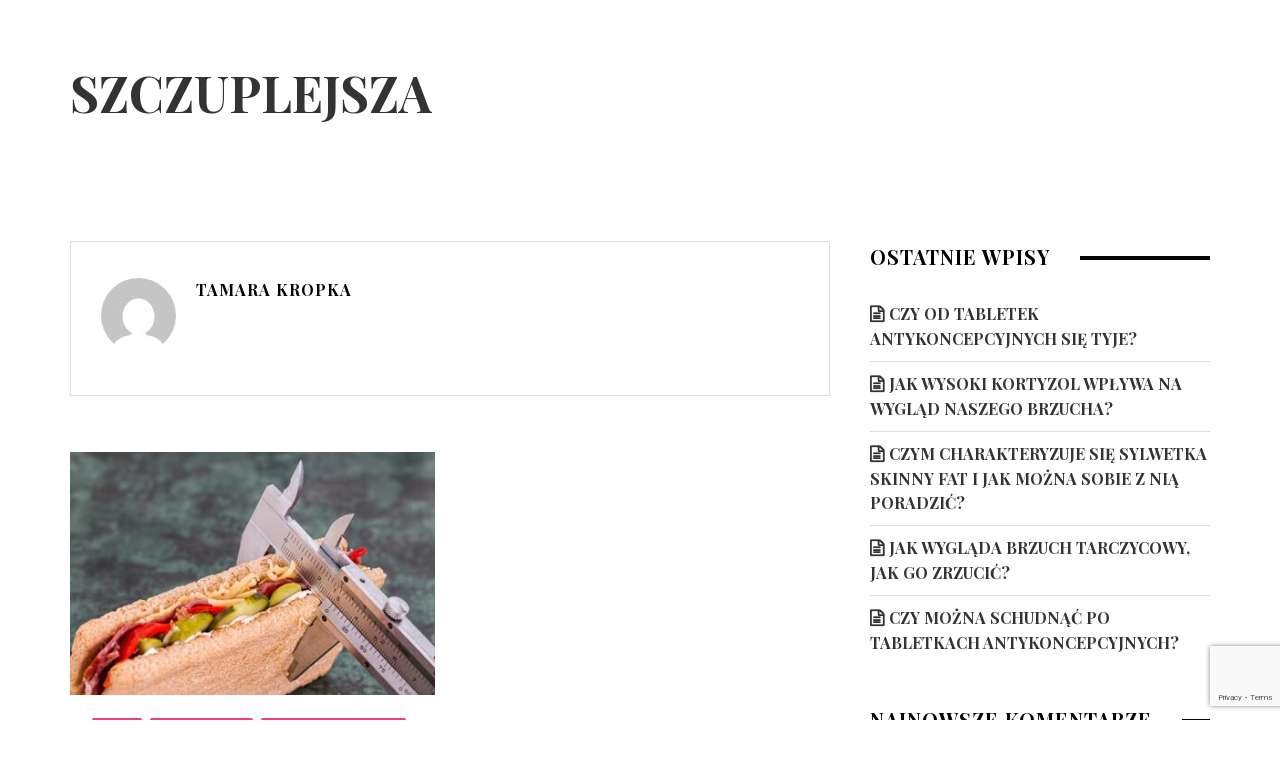

--- FILE ---
content_type: text/html; charset=utf-8
request_url: https://www.google.com/recaptcha/api2/anchor?ar=1&k=6Le6u2McAAAAAMirA-_hVvRYa6NwYzvTMIj7VFqf&co=aHR0cHM6Ly9zemN6dXBsZWpzemEucGw6NDQz&hl=en&v=PoyoqOPhxBO7pBk68S4YbpHZ&size=invisible&anchor-ms=20000&execute-ms=30000&cb=xq7yed3lu7go
body_size: 48744
content:
<!DOCTYPE HTML><html dir="ltr" lang="en"><head><meta http-equiv="Content-Type" content="text/html; charset=UTF-8">
<meta http-equiv="X-UA-Compatible" content="IE=edge">
<title>reCAPTCHA</title>
<style type="text/css">
/* cyrillic-ext */
@font-face {
  font-family: 'Roboto';
  font-style: normal;
  font-weight: 400;
  font-stretch: 100%;
  src: url(//fonts.gstatic.com/s/roboto/v48/KFO7CnqEu92Fr1ME7kSn66aGLdTylUAMa3GUBHMdazTgWw.woff2) format('woff2');
  unicode-range: U+0460-052F, U+1C80-1C8A, U+20B4, U+2DE0-2DFF, U+A640-A69F, U+FE2E-FE2F;
}
/* cyrillic */
@font-face {
  font-family: 'Roboto';
  font-style: normal;
  font-weight: 400;
  font-stretch: 100%;
  src: url(//fonts.gstatic.com/s/roboto/v48/KFO7CnqEu92Fr1ME7kSn66aGLdTylUAMa3iUBHMdazTgWw.woff2) format('woff2');
  unicode-range: U+0301, U+0400-045F, U+0490-0491, U+04B0-04B1, U+2116;
}
/* greek-ext */
@font-face {
  font-family: 'Roboto';
  font-style: normal;
  font-weight: 400;
  font-stretch: 100%;
  src: url(//fonts.gstatic.com/s/roboto/v48/KFO7CnqEu92Fr1ME7kSn66aGLdTylUAMa3CUBHMdazTgWw.woff2) format('woff2');
  unicode-range: U+1F00-1FFF;
}
/* greek */
@font-face {
  font-family: 'Roboto';
  font-style: normal;
  font-weight: 400;
  font-stretch: 100%;
  src: url(//fonts.gstatic.com/s/roboto/v48/KFO7CnqEu92Fr1ME7kSn66aGLdTylUAMa3-UBHMdazTgWw.woff2) format('woff2');
  unicode-range: U+0370-0377, U+037A-037F, U+0384-038A, U+038C, U+038E-03A1, U+03A3-03FF;
}
/* math */
@font-face {
  font-family: 'Roboto';
  font-style: normal;
  font-weight: 400;
  font-stretch: 100%;
  src: url(//fonts.gstatic.com/s/roboto/v48/KFO7CnqEu92Fr1ME7kSn66aGLdTylUAMawCUBHMdazTgWw.woff2) format('woff2');
  unicode-range: U+0302-0303, U+0305, U+0307-0308, U+0310, U+0312, U+0315, U+031A, U+0326-0327, U+032C, U+032F-0330, U+0332-0333, U+0338, U+033A, U+0346, U+034D, U+0391-03A1, U+03A3-03A9, U+03B1-03C9, U+03D1, U+03D5-03D6, U+03F0-03F1, U+03F4-03F5, U+2016-2017, U+2034-2038, U+203C, U+2040, U+2043, U+2047, U+2050, U+2057, U+205F, U+2070-2071, U+2074-208E, U+2090-209C, U+20D0-20DC, U+20E1, U+20E5-20EF, U+2100-2112, U+2114-2115, U+2117-2121, U+2123-214F, U+2190, U+2192, U+2194-21AE, U+21B0-21E5, U+21F1-21F2, U+21F4-2211, U+2213-2214, U+2216-22FF, U+2308-230B, U+2310, U+2319, U+231C-2321, U+2336-237A, U+237C, U+2395, U+239B-23B7, U+23D0, U+23DC-23E1, U+2474-2475, U+25AF, U+25B3, U+25B7, U+25BD, U+25C1, U+25CA, U+25CC, U+25FB, U+266D-266F, U+27C0-27FF, U+2900-2AFF, U+2B0E-2B11, U+2B30-2B4C, U+2BFE, U+3030, U+FF5B, U+FF5D, U+1D400-1D7FF, U+1EE00-1EEFF;
}
/* symbols */
@font-face {
  font-family: 'Roboto';
  font-style: normal;
  font-weight: 400;
  font-stretch: 100%;
  src: url(//fonts.gstatic.com/s/roboto/v48/KFO7CnqEu92Fr1ME7kSn66aGLdTylUAMaxKUBHMdazTgWw.woff2) format('woff2');
  unicode-range: U+0001-000C, U+000E-001F, U+007F-009F, U+20DD-20E0, U+20E2-20E4, U+2150-218F, U+2190, U+2192, U+2194-2199, U+21AF, U+21E6-21F0, U+21F3, U+2218-2219, U+2299, U+22C4-22C6, U+2300-243F, U+2440-244A, U+2460-24FF, U+25A0-27BF, U+2800-28FF, U+2921-2922, U+2981, U+29BF, U+29EB, U+2B00-2BFF, U+4DC0-4DFF, U+FFF9-FFFB, U+10140-1018E, U+10190-1019C, U+101A0, U+101D0-101FD, U+102E0-102FB, U+10E60-10E7E, U+1D2C0-1D2D3, U+1D2E0-1D37F, U+1F000-1F0FF, U+1F100-1F1AD, U+1F1E6-1F1FF, U+1F30D-1F30F, U+1F315, U+1F31C, U+1F31E, U+1F320-1F32C, U+1F336, U+1F378, U+1F37D, U+1F382, U+1F393-1F39F, U+1F3A7-1F3A8, U+1F3AC-1F3AF, U+1F3C2, U+1F3C4-1F3C6, U+1F3CA-1F3CE, U+1F3D4-1F3E0, U+1F3ED, U+1F3F1-1F3F3, U+1F3F5-1F3F7, U+1F408, U+1F415, U+1F41F, U+1F426, U+1F43F, U+1F441-1F442, U+1F444, U+1F446-1F449, U+1F44C-1F44E, U+1F453, U+1F46A, U+1F47D, U+1F4A3, U+1F4B0, U+1F4B3, U+1F4B9, U+1F4BB, U+1F4BF, U+1F4C8-1F4CB, U+1F4D6, U+1F4DA, U+1F4DF, U+1F4E3-1F4E6, U+1F4EA-1F4ED, U+1F4F7, U+1F4F9-1F4FB, U+1F4FD-1F4FE, U+1F503, U+1F507-1F50B, U+1F50D, U+1F512-1F513, U+1F53E-1F54A, U+1F54F-1F5FA, U+1F610, U+1F650-1F67F, U+1F687, U+1F68D, U+1F691, U+1F694, U+1F698, U+1F6AD, U+1F6B2, U+1F6B9-1F6BA, U+1F6BC, U+1F6C6-1F6CF, U+1F6D3-1F6D7, U+1F6E0-1F6EA, U+1F6F0-1F6F3, U+1F6F7-1F6FC, U+1F700-1F7FF, U+1F800-1F80B, U+1F810-1F847, U+1F850-1F859, U+1F860-1F887, U+1F890-1F8AD, U+1F8B0-1F8BB, U+1F8C0-1F8C1, U+1F900-1F90B, U+1F93B, U+1F946, U+1F984, U+1F996, U+1F9E9, U+1FA00-1FA6F, U+1FA70-1FA7C, U+1FA80-1FA89, U+1FA8F-1FAC6, U+1FACE-1FADC, U+1FADF-1FAE9, U+1FAF0-1FAF8, U+1FB00-1FBFF;
}
/* vietnamese */
@font-face {
  font-family: 'Roboto';
  font-style: normal;
  font-weight: 400;
  font-stretch: 100%;
  src: url(//fonts.gstatic.com/s/roboto/v48/KFO7CnqEu92Fr1ME7kSn66aGLdTylUAMa3OUBHMdazTgWw.woff2) format('woff2');
  unicode-range: U+0102-0103, U+0110-0111, U+0128-0129, U+0168-0169, U+01A0-01A1, U+01AF-01B0, U+0300-0301, U+0303-0304, U+0308-0309, U+0323, U+0329, U+1EA0-1EF9, U+20AB;
}
/* latin-ext */
@font-face {
  font-family: 'Roboto';
  font-style: normal;
  font-weight: 400;
  font-stretch: 100%;
  src: url(//fonts.gstatic.com/s/roboto/v48/KFO7CnqEu92Fr1ME7kSn66aGLdTylUAMa3KUBHMdazTgWw.woff2) format('woff2');
  unicode-range: U+0100-02BA, U+02BD-02C5, U+02C7-02CC, U+02CE-02D7, U+02DD-02FF, U+0304, U+0308, U+0329, U+1D00-1DBF, U+1E00-1E9F, U+1EF2-1EFF, U+2020, U+20A0-20AB, U+20AD-20C0, U+2113, U+2C60-2C7F, U+A720-A7FF;
}
/* latin */
@font-face {
  font-family: 'Roboto';
  font-style: normal;
  font-weight: 400;
  font-stretch: 100%;
  src: url(//fonts.gstatic.com/s/roboto/v48/KFO7CnqEu92Fr1ME7kSn66aGLdTylUAMa3yUBHMdazQ.woff2) format('woff2');
  unicode-range: U+0000-00FF, U+0131, U+0152-0153, U+02BB-02BC, U+02C6, U+02DA, U+02DC, U+0304, U+0308, U+0329, U+2000-206F, U+20AC, U+2122, U+2191, U+2193, U+2212, U+2215, U+FEFF, U+FFFD;
}
/* cyrillic-ext */
@font-face {
  font-family: 'Roboto';
  font-style: normal;
  font-weight: 500;
  font-stretch: 100%;
  src: url(//fonts.gstatic.com/s/roboto/v48/KFO7CnqEu92Fr1ME7kSn66aGLdTylUAMa3GUBHMdazTgWw.woff2) format('woff2');
  unicode-range: U+0460-052F, U+1C80-1C8A, U+20B4, U+2DE0-2DFF, U+A640-A69F, U+FE2E-FE2F;
}
/* cyrillic */
@font-face {
  font-family: 'Roboto';
  font-style: normal;
  font-weight: 500;
  font-stretch: 100%;
  src: url(//fonts.gstatic.com/s/roboto/v48/KFO7CnqEu92Fr1ME7kSn66aGLdTylUAMa3iUBHMdazTgWw.woff2) format('woff2');
  unicode-range: U+0301, U+0400-045F, U+0490-0491, U+04B0-04B1, U+2116;
}
/* greek-ext */
@font-face {
  font-family: 'Roboto';
  font-style: normal;
  font-weight: 500;
  font-stretch: 100%;
  src: url(//fonts.gstatic.com/s/roboto/v48/KFO7CnqEu92Fr1ME7kSn66aGLdTylUAMa3CUBHMdazTgWw.woff2) format('woff2');
  unicode-range: U+1F00-1FFF;
}
/* greek */
@font-face {
  font-family: 'Roboto';
  font-style: normal;
  font-weight: 500;
  font-stretch: 100%;
  src: url(//fonts.gstatic.com/s/roboto/v48/KFO7CnqEu92Fr1ME7kSn66aGLdTylUAMa3-UBHMdazTgWw.woff2) format('woff2');
  unicode-range: U+0370-0377, U+037A-037F, U+0384-038A, U+038C, U+038E-03A1, U+03A3-03FF;
}
/* math */
@font-face {
  font-family: 'Roboto';
  font-style: normal;
  font-weight: 500;
  font-stretch: 100%;
  src: url(//fonts.gstatic.com/s/roboto/v48/KFO7CnqEu92Fr1ME7kSn66aGLdTylUAMawCUBHMdazTgWw.woff2) format('woff2');
  unicode-range: U+0302-0303, U+0305, U+0307-0308, U+0310, U+0312, U+0315, U+031A, U+0326-0327, U+032C, U+032F-0330, U+0332-0333, U+0338, U+033A, U+0346, U+034D, U+0391-03A1, U+03A3-03A9, U+03B1-03C9, U+03D1, U+03D5-03D6, U+03F0-03F1, U+03F4-03F5, U+2016-2017, U+2034-2038, U+203C, U+2040, U+2043, U+2047, U+2050, U+2057, U+205F, U+2070-2071, U+2074-208E, U+2090-209C, U+20D0-20DC, U+20E1, U+20E5-20EF, U+2100-2112, U+2114-2115, U+2117-2121, U+2123-214F, U+2190, U+2192, U+2194-21AE, U+21B0-21E5, U+21F1-21F2, U+21F4-2211, U+2213-2214, U+2216-22FF, U+2308-230B, U+2310, U+2319, U+231C-2321, U+2336-237A, U+237C, U+2395, U+239B-23B7, U+23D0, U+23DC-23E1, U+2474-2475, U+25AF, U+25B3, U+25B7, U+25BD, U+25C1, U+25CA, U+25CC, U+25FB, U+266D-266F, U+27C0-27FF, U+2900-2AFF, U+2B0E-2B11, U+2B30-2B4C, U+2BFE, U+3030, U+FF5B, U+FF5D, U+1D400-1D7FF, U+1EE00-1EEFF;
}
/* symbols */
@font-face {
  font-family: 'Roboto';
  font-style: normal;
  font-weight: 500;
  font-stretch: 100%;
  src: url(//fonts.gstatic.com/s/roboto/v48/KFO7CnqEu92Fr1ME7kSn66aGLdTylUAMaxKUBHMdazTgWw.woff2) format('woff2');
  unicode-range: U+0001-000C, U+000E-001F, U+007F-009F, U+20DD-20E0, U+20E2-20E4, U+2150-218F, U+2190, U+2192, U+2194-2199, U+21AF, U+21E6-21F0, U+21F3, U+2218-2219, U+2299, U+22C4-22C6, U+2300-243F, U+2440-244A, U+2460-24FF, U+25A0-27BF, U+2800-28FF, U+2921-2922, U+2981, U+29BF, U+29EB, U+2B00-2BFF, U+4DC0-4DFF, U+FFF9-FFFB, U+10140-1018E, U+10190-1019C, U+101A0, U+101D0-101FD, U+102E0-102FB, U+10E60-10E7E, U+1D2C0-1D2D3, U+1D2E0-1D37F, U+1F000-1F0FF, U+1F100-1F1AD, U+1F1E6-1F1FF, U+1F30D-1F30F, U+1F315, U+1F31C, U+1F31E, U+1F320-1F32C, U+1F336, U+1F378, U+1F37D, U+1F382, U+1F393-1F39F, U+1F3A7-1F3A8, U+1F3AC-1F3AF, U+1F3C2, U+1F3C4-1F3C6, U+1F3CA-1F3CE, U+1F3D4-1F3E0, U+1F3ED, U+1F3F1-1F3F3, U+1F3F5-1F3F7, U+1F408, U+1F415, U+1F41F, U+1F426, U+1F43F, U+1F441-1F442, U+1F444, U+1F446-1F449, U+1F44C-1F44E, U+1F453, U+1F46A, U+1F47D, U+1F4A3, U+1F4B0, U+1F4B3, U+1F4B9, U+1F4BB, U+1F4BF, U+1F4C8-1F4CB, U+1F4D6, U+1F4DA, U+1F4DF, U+1F4E3-1F4E6, U+1F4EA-1F4ED, U+1F4F7, U+1F4F9-1F4FB, U+1F4FD-1F4FE, U+1F503, U+1F507-1F50B, U+1F50D, U+1F512-1F513, U+1F53E-1F54A, U+1F54F-1F5FA, U+1F610, U+1F650-1F67F, U+1F687, U+1F68D, U+1F691, U+1F694, U+1F698, U+1F6AD, U+1F6B2, U+1F6B9-1F6BA, U+1F6BC, U+1F6C6-1F6CF, U+1F6D3-1F6D7, U+1F6E0-1F6EA, U+1F6F0-1F6F3, U+1F6F7-1F6FC, U+1F700-1F7FF, U+1F800-1F80B, U+1F810-1F847, U+1F850-1F859, U+1F860-1F887, U+1F890-1F8AD, U+1F8B0-1F8BB, U+1F8C0-1F8C1, U+1F900-1F90B, U+1F93B, U+1F946, U+1F984, U+1F996, U+1F9E9, U+1FA00-1FA6F, U+1FA70-1FA7C, U+1FA80-1FA89, U+1FA8F-1FAC6, U+1FACE-1FADC, U+1FADF-1FAE9, U+1FAF0-1FAF8, U+1FB00-1FBFF;
}
/* vietnamese */
@font-face {
  font-family: 'Roboto';
  font-style: normal;
  font-weight: 500;
  font-stretch: 100%;
  src: url(//fonts.gstatic.com/s/roboto/v48/KFO7CnqEu92Fr1ME7kSn66aGLdTylUAMa3OUBHMdazTgWw.woff2) format('woff2');
  unicode-range: U+0102-0103, U+0110-0111, U+0128-0129, U+0168-0169, U+01A0-01A1, U+01AF-01B0, U+0300-0301, U+0303-0304, U+0308-0309, U+0323, U+0329, U+1EA0-1EF9, U+20AB;
}
/* latin-ext */
@font-face {
  font-family: 'Roboto';
  font-style: normal;
  font-weight: 500;
  font-stretch: 100%;
  src: url(//fonts.gstatic.com/s/roboto/v48/KFO7CnqEu92Fr1ME7kSn66aGLdTylUAMa3KUBHMdazTgWw.woff2) format('woff2');
  unicode-range: U+0100-02BA, U+02BD-02C5, U+02C7-02CC, U+02CE-02D7, U+02DD-02FF, U+0304, U+0308, U+0329, U+1D00-1DBF, U+1E00-1E9F, U+1EF2-1EFF, U+2020, U+20A0-20AB, U+20AD-20C0, U+2113, U+2C60-2C7F, U+A720-A7FF;
}
/* latin */
@font-face {
  font-family: 'Roboto';
  font-style: normal;
  font-weight: 500;
  font-stretch: 100%;
  src: url(//fonts.gstatic.com/s/roboto/v48/KFO7CnqEu92Fr1ME7kSn66aGLdTylUAMa3yUBHMdazQ.woff2) format('woff2');
  unicode-range: U+0000-00FF, U+0131, U+0152-0153, U+02BB-02BC, U+02C6, U+02DA, U+02DC, U+0304, U+0308, U+0329, U+2000-206F, U+20AC, U+2122, U+2191, U+2193, U+2212, U+2215, U+FEFF, U+FFFD;
}
/* cyrillic-ext */
@font-face {
  font-family: 'Roboto';
  font-style: normal;
  font-weight: 900;
  font-stretch: 100%;
  src: url(//fonts.gstatic.com/s/roboto/v48/KFO7CnqEu92Fr1ME7kSn66aGLdTylUAMa3GUBHMdazTgWw.woff2) format('woff2');
  unicode-range: U+0460-052F, U+1C80-1C8A, U+20B4, U+2DE0-2DFF, U+A640-A69F, U+FE2E-FE2F;
}
/* cyrillic */
@font-face {
  font-family: 'Roboto';
  font-style: normal;
  font-weight: 900;
  font-stretch: 100%;
  src: url(//fonts.gstatic.com/s/roboto/v48/KFO7CnqEu92Fr1ME7kSn66aGLdTylUAMa3iUBHMdazTgWw.woff2) format('woff2');
  unicode-range: U+0301, U+0400-045F, U+0490-0491, U+04B0-04B1, U+2116;
}
/* greek-ext */
@font-face {
  font-family: 'Roboto';
  font-style: normal;
  font-weight: 900;
  font-stretch: 100%;
  src: url(//fonts.gstatic.com/s/roboto/v48/KFO7CnqEu92Fr1ME7kSn66aGLdTylUAMa3CUBHMdazTgWw.woff2) format('woff2');
  unicode-range: U+1F00-1FFF;
}
/* greek */
@font-face {
  font-family: 'Roboto';
  font-style: normal;
  font-weight: 900;
  font-stretch: 100%;
  src: url(//fonts.gstatic.com/s/roboto/v48/KFO7CnqEu92Fr1ME7kSn66aGLdTylUAMa3-UBHMdazTgWw.woff2) format('woff2');
  unicode-range: U+0370-0377, U+037A-037F, U+0384-038A, U+038C, U+038E-03A1, U+03A3-03FF;
}
/* math */
@font-face {
  font-family: 'Roboto';
  font-style: normal;
  font-weight: 900;
  font-stretch: 100%;
  src: url(//fonts.gstatic.com/s/roboto/v48/KFO7CnqEu92Fr1ME7kSn66aGLdTylUAMawCUBHMdazTgWw.woff2) format('woff2');
  unicode-range: U+0302-0303, U+0305, U+0307-0308, U+0310, U+0312, U+0315, U+031A, U+0326-0327, U+032C, U+032F-0330, U+0332-0333, U+0338, U+033A, U+0346, U+034D, U+0391-03A1, U+03A3-03A9, U+03B1-03C9, U+03D1, U+03D5-03D6, U+03F0-03F1, U+03F4-03F5, U+2016-2017, U+2034-2038, U+203C, U+2040, U+2043, U+2047, U+2050, U+2057, U+205F, U+2070-2071, U+2074-208E, U+2090-209C, U+20D0-20DC, U+20E1, U+20E5-20EF, U+2100-2112, U+2114-2115, U+2117-2121, U+2123-214F, U+2190, U+2192, U+2194-21AE, U+21B0-21E5, U+21F1-21F2, U+21F4-2211, U+2213-2214, U+2216-22FF, U+2308-230B, U+2310, U+2319, U+231C-2321, U+2336-237A, U+237C, U+2395, U+239B-23B7, U+23D0, U+23DC-23E1, U+2474-2475, U+25AF, U+25B3, U+25B7, U+25BD, U+25C1, U+25CA, U+25CC, U+25FB, U+266D-266F, U+27C0-27FF, U+2900-2AFF, U+2B0E-2B11, U+2B30-2B4C, U+2BFE, U+3030, U+FF5B, U+FF5D, U+1D400-1D7FF, U+1EE00-1EEFF;
}
/* symbols */
@font-face {
  font-family: 'Roboto';
  font-style: normal;
  font-weight: 900;
  font-stretch: 100%;
  src: url(//fonts.gstatic.com/s/roboto/v48/KFO7CnqEu92Fr1ME7kSn66aGLdTylUAMaxKUBHMdazTgWw.woff2) format('woff2');
  unicode-range: U+0001-000C, U+000E-001F, U+007F-009F, U+20DD-20E0, U+20E2-20E4, U+2150-218F, U+2190, U+2192, U+2194-2199, U+21AF, U+21E6-21F0, U+21F3, U+2218-2219, U+2299, U+22C4-22C6, U+2300-243F, U+2440-244A, U+2460-24FF, U+25A0-27BF, U+2800-28FF, U+2921-2922, U+2981, U+29BF, U+29EB, U+2B00-2BFF, U+4DC0-4DFF, U+FFF9-FFFB, U+10140-1018E, U+10190-1019C, U+101A0, U+101D0-101FD, U+102E0-102FB, U+10E60-10E7E, U+1D2C0-1D2D3, U+1D2E0-1D37F, U+1F000-1F0FF, U+1F100-1F1AD, U+1F1E6-1F1FF, U+1F30D-1F30F, U+1F315, U+1F31C, U+1F31E, U+1F320-1F32C, U+1F336, U+1F378, U+1F37D, U+1F382, U+1F393-1F39F, U+1F3A7-1F3A8, U+1F3AC-1F3AF, U+1F3C2, U+1F3C4-1F3C6, U+1F3CA-1F3CE, U+1F3D4-1F3E0, U+1F3ED, U+1F3F1-1F3F3, U+1F3F5-1F3F7, U+1F408, U+1F415, U+1F41F, U+1F426, U+1F43F, U+1F441-1F442, U+1F444, U+1F446-1F449, U+1F44C-1F44E, U+1F453, U+1F46A, U+1F47D, U+1F4A3, U+1F4B0, U+1F4B3, U+1F4B9, U+1F4BB, U+1F4BF, U+1F4C8-1F4CB, U+1F4D6, U+1F4DA, U+1F4DF, U+1F4E3-1F4E6, U+1F4EA-1F4ED, U+1F4F7, U+1F4F9-1F4FB, U+1F4FD-1F4FE, U+1F503, U+1F507-1F50B, U+1F50D, U+1F512-1F513, U+1F53E-1F54A, U+1F54F-1F5FA, U+1F610, U+1F650-1F67F, U+1F687, U+1F68D, U+1F691, U+1F694, U+1F698, U+1F6AD, U+1F6B2, U+1F6B9-1F6BA, U+1F6BC, U+1F6C6-1F6CF, U+1F6D3-1F6D7, U+1F6E0-1F6EA, U+1F6F0-1F6F3, U+1F6F7-1F6FC, U+1F700-1F7FF, U+1F800-1F80B, U+1F810-1F847, U+1F850-1F859, U+1F860-1F887, U+1F890-1F8AD, U+1F8B0-1F8BB, U+1F8C0-1F8C1, U+1F900-1F90B, U+1F93B, U+1F946, U+1F984, U+1F996, U+1F9E9, U+1FA00-1FA6F, U+1FA70-1FA7C, U+1FA80-1FA89, U+1FA8F-1FAC6, U+1FACE-1FADC, U+1FADF-1FAE9, U+1FAF0-1FAF8, U+1FB00-1FBFF;
}
/* vietnamese */
@font-face {
  font-family: 'Roboto';
  font-style: normal;
  font-weight: 900;
  font-stretch: 100%;
  src: url(//fonts.gstatic.com/s/roboto/v48/KFO7CnqEu92Fr1ME7kSn66aGLdTylUAMa3OUBHMdazTgWw.woff2) format('woff2');
  unicode-range: U+0102-0103, U+0110-0111, U+0128-0129, U+0168-0169, U+01A0-01A1, U+01AF-01B0, U+0300-0301, U+0303-0304, U+0308-0309, U+0323, U+0329, U+1EA0-1EF9, U+20AB;
}
/* latin-ext */
@font-face {
  font-family: 'Roboto';
  font-style: normal;
  font-weight: 900;
  font-stretch: 100%;
  src: url(//fonts.gstatic.com/s/roboto/v48/KFO7CnqEu92Fr1ME7kSn66aGLdTylUAMa3KUBHMdazTgWw.woff2) format('woff2');
  unicode-range: U+0100-02BA, U+02BD-02C5, U+02C7-02CC, U+02CE-02D7, U+02DD-02FF, U+0304, U+0308, U+0329, U+1D00-1DBF, U+1E00-1E9F, U+1EF2-1EFF, U+2020, U+20A0-20AB, U+20AD-20C0, U+2113, U+2C60-2C7F, U+A720-A7FF;
}
/* latin */
@font-face {
  font-family: 'Roboto';
  font-style: normal;
  font-weight: 900;
  font-stretch: 100%;
  src: url(//fonts.gstatic.com/s/roboto/v48/KFO7CnqEu92Fr1ME7kSn66aGLdTylUAMa3yUBHMdazQ.woff2) format('woff2');
  unicode-range: U+0000-00FF, U+0131, U+0152-0153, U+02BB-02BC, U+02C6, U+02DA, U+02DC, U+0304, U+0308, U+0329, U+2000-206F, U+20AC, U+2122, U+2191, U+2193, U+2212, U+2215, U+FEFF, U+FFFD;
}

</style>
<link rel="stylesheet" type="text/css" href="https://www.gstatic.com/recaptcha/releases/PoyoqOPhxBO7pBk68S4YbpHZ/styles__ltr.css">
<script nonce="6AZgFfIfnV8uvqj7tcqyYg" type="text/javascript">window['__recaptcha_api'] = 'https://www.google.com/recaptcha/api2/';</script>
<script type="text/javascript" src="https://www.gstatic.com/recaptcha/releases/PoyoqOPhxBO7pBk68S4YbpHZ/recaptcha__en.js" nonce="6AZgFfIfnV8uvqj7tcqyYg">
      
    </script></head>
<body><div id="rc-anchor-alert" class="rc-anchor-alert"></div>
<input type="hidden" id="recaptcha-token" value="[base64]">
<script type="text/javascript" nonce="6AZgFfIfnV8uvqj7tcqyYg">
      recaptcha.anchor.Main.init("[\x22ainput\x22,[\x22bgdata\x22,\x22\x22,\[base64]/[base64]/MjU1Ong/[base64]/[base64]/[base64]/[base64]/[base64]/[base64]/[base64]/[base64]/[base64]/[base64]/[base64]/[base64]/[base64]/[base64]/[base64]\\u003d\x22,\[base64]\x22,\[base64]/Cj8KZAcO8byDCt1bDiMOHwr/DjgjDo8K/[base64]/CkzgvwqrChCHCjMKdw5vDj8OGGMOXw4bDtsKqaAwqMcKJw7bDp016w4/DvE3DisKvNFDDo3lTWWkmw5vCu2XCjsKnwpDDp3BvwoEbw4VpwqcNcl/DgAXDq8KMw4/DhcKvXsKqf0x4bgjDvsKNESjDsUsDwrrCvm5Cw683B1RfTjVcwoXCjsKULygmwonCgnJ+w44PwqDCpMODdRzDgcKuwpPCtm7DjRVRw7PCjMKTOcKpwonCncOqw4BCwpJtOcOZBcK6LcOVwovCoMKHw6HDiW3Cjy7DvMOTdMKkw77CmcKvTsOswpolXjLCqj/[base64]/Chg/[base64]/CoHlOKsKCworCpsOxw4R0wpnDmxbDqGkOMRgTT0jDrsKhw5EHB3Uvw4LDpsKuw5rDsU7Cr8OEclUkwrjDhmkEIcKxw7fDqMOdXcOlL8O7wqrDgUxRQH/DoCPDrcOuwqbDjEHCvMOnGBfCqsKfw6gmUV/CgmrDtDDDggTCigMJw5fDtEpVdAkaUcKHRUoQXhDCpsK6d04geMOtPcOJwoAqw4lhWMKfVCANw7LCiMKzPkrDg8KiGcKGw5p7woUeVQ9/wqzCkDvDsgFaw4BkwrM3dcO+w4d8Xh/CqMKvSmoew7PDmsK8w7fDr8OAwqTDhGXDjg7CpUzCv2TDqMKfclXChiofB8K3w7taw5bChxjCisO9GU7DjXfDkcOEbMOtFsKuwqvCrnE9w4s2wqEuFcO6wphdwrfDsU/DrcKdKkHCmy0TYcO/PF7DgTAIJxJsbcKIwpvCuMOPw6Z4CXfCuMKzTCRuw5ZOJWzDt0bCvcKPbMKQasOUb8KPw53CvgzDkn/[base64]/CgAF1eBB6M8OSwobDkxbCp8KYwrbCrBTCrHHDql0Hwr3DrzRbwpvDoCQAY8ORI0oIHMOrQ8KCKgzDqsKLMsOYwprCkMK+KhFBwogNakdKwqkGw7/Cr8OIwoDDh3XDuMOpw6MNdsKBS03CqsKULXVPw6XCrnbCuMOqJ8KlcAZQORTCpcOfw4TDojXCnGDDr8Kfw6oSL8KxwqXCsjHDjgs0w4RFNMKaw4HDpMKCw7XCqMOJcizDkMOmIxLClTt8MMKMw4ElCkJwHRQQw65xw5YfQVU/[base64]/DvEBsWDtVw63CrEzDghRQccKuQ8OewrY/JMOowpXCqcKrOcKZcwsvagZGTsOZXMKXwosmLAfCkcOcwpsAMSE8w7gkejTCrkDCikIjw7LDsMKmPhPCiC4xVcOPB8Oxw5LCiVY9w5wUw5rDkhk/UcOIwo/CnMO2woLDjsK/[base64]/wrnDtjzCssKABBdLenLCocOqG8KnVj3DgR3DosOWwr8HwofCqQ3DtEotw67CpE3CpTXDjMOvV8KOwoLDsnEVAE3DrHMBL8OmTMOhS1EFA0fDmBAWQHjDlSANw5BtwpDDtsOYNMOqwo7CpcO1wqzCkEB3FcKQTk/CkyBnw4nCjsK3cWdbX8KGwr0lw48oDTfDvcKzTsKrVkjCok7DkMKaw4ZvFXQ/dn09w5wawoh1wobCh8KvwpzCkF/CkyJSbMKiw6cnDj7CksO3wpRiNSljwpgudMKvXiTCrkAYw4LDsknCkVkkZEMmNBfCswENwqnDlsOmMhptO8KbwodNSsKgwrbDoU8gSV4cUMOUXcKpwo7DoMKTwqUTw7nDoCzDu8KZwrciw480w4YBWUjDm1Q2w6/[base64]/DrsKsQko7w4VhIcOMwoBpw71hwr7Dvw7CnlbChcKgwrrCosKjw4jCmATCusKIw6zCvcOHN8OiHUozIkBDMETDlnwcw6vCuyPCucKUJwtUL8ORUzrDvgXCuVvDrsOHHMKbf1zDjsKPYCDCosOOIMOdSU/Cs1bDiCnDgjFGXsKXwqpkw6bCtsKrw6fCj1PCp2JSEx55cnF+ScOwQgY7w6rCq8KdSQ9GHcOmDH1AwrvCvcKfwqAww5bDiETDmhrCgsKhJGvDqm4HHTVLY1Zsw5Qsw5DDs2XDuMKzw6zDuwo/w73Cq1kLwq3CtxEtfQTCiFrCosKlw78Hwp3DrcOZwr3Ds8K3w6Z2XCQ7C8KjEUY6w7fCtsOoKcKULMOsA8Oow53CqSJ8E8OwYsKrwqNmw4XCgAPDsRbCp8KTw7/CjDBGO8KJTEI0J1/CkcOXw6lVw4/ChMKbD1vChTkBH8O0w7ZZw7gTw7hgw4nDkcKHc3PDhsKhwqvCiGHCp8KLbcOmwrpCw4LDhkzDq8KmFMK6GWZ9KcOBwo/Ch2ETZMO8dMKWwr5QX8OcHDoHKMO+PsOTw6PDphl7bnU0w7fCmsOgTUPDscKBwqbDrkfCjmbDjlfCrWcbwq/CjcK4w6HDtTcsAmVRwrFwO8K9wqgdwqPDohXDjgzDkHFJTD3DpsKQw5XCu8OBfC/[base64]/Di3fDnRPDqMKIw70Ewp0hREp4wrdpBcKiw4IIeWfCgBfCpGZWw5VBwqFJP2bDnRTDjsK9wpBgLcOwwpfCmMO3djtYw7k9S0I9w74sFsK0w4RDwoZhwpIpbcKGKsOzwqFgSTZCCmrDsGJuN3DDm8KfCMKiNMOKCsK+PG4Ow6E8eDnCn0/Cj8O/w63ClsOnwqlVHlTDrMK6AhLDjiBqEHR6PsKPMsKEXsKKwonCpzTCicKEw67DtGUODwFVw77Dk8KzKcOxfcK2w5s6wqPCr8KgUsKAwpIAwqTDqRI+PCp+w4TDsUsgMMO1w64uwqjDh8OGRhhwDMOzMQfCiGTDlMK0VsKMNALDuMOawr/DlTvCjcKxcTodw7R3cBPCsFEkwpVYDsK1wpNtIcOBeDXCv24CwoR5w7LDiV0rwotcIsKaTVPCl1TDrl5fNkQIwrhzw4HDiU9lwoJdw791BhrCq8OUFMOgwpHCl20LPVx0SibCvcKMw4zDucOHw5pccsKiSlFNw4nDlBNUwprDqcO6Og3DtsKewooFLH/CqR1zw5gRwprDiVw4EcOsP24yw4Q0C8KEw7FcwoBAQ8OBcMOvw4xmDQnDol7CtsKTCsKwFsKQKsK+w5XCk8Kwwr8/w4TDtW0Iw7HDiizCuXcQw6gQK8KdOSLChMOrwqfDk8OuacKtaMKTC2ktw6oiwoYrDcOpw6nDk2XCpgR7NcKcCsKgwrLCusKMw5XCocOuwr/[base64]/[base64]/Ds8O3w6nDmMKbw67DhcO2wrEVSsKswpMkfTYMw7cpwq5aVsK8wovDiBzDiMKrw6LDjMOSU2wVw5BGwrnDr8KIwp1tSsK2AWPCssObwrzCtsKcwr/CpyjCgDbClMOawpTDmcOAwoQAwo52PcOSwrxRwqNWWcOzw6YeQsKyw6FYdsK8wohnw4BEw57CkiLDmjzCoE/DrMOdasKqw4tpw6/CrsOqTcKfHTo/VsKvGxIqQMOCIMONasO6b8KBwpbDpXHChcKAw4LCsHHDgwNXKTXCgBYHw6xtw4Ikwp/CoQjDtw/DnMKGCsO2woQKwr/DvMKZw7vDoGhqScKye8KDw5PCocOjASNuO33Cp2gCwr3Dq35ew5TDo1bCsnlxw5M9KVHCisOowrQIw7PDomdnEsKjIsKqGcKeXzhEVcKFaMOew5ZNZAfDk0DCtMKFAV1HNydiw5wYY8K4w4Fjw5zCoWJAwqjDsgjDp8Ofw4fDqV7DmR/DrURnwprDgW8ORMOffn7ChDHCrMKmw5BnSD58w6tMeMOXX8OOHmg3JDrCgXnCh8KCAMOJBsOsd3vCpMKdZcOhTEHCsAjCnsKSBMOSwqXDnioKTT4MwpLDl8Kiw5vDqcOXw57CnMK2fAd+w4/[base64]/[base64]/DimLDlHhNaCU4Kn3Cm8KOPMOzBHkSBGXDohZUCQ0Rw585VRPDinQICCrCgwNTwpVUwqp/F8OITMKQwqfDocOzW8KRw4EmUApHYsOVwp/DisOww6Jhw4E7w5zDgsKCacOKwpgKYcKmwoIhwq7Cr8OEw68YXMKJK8OkccOsw7d3w49Fw4hww4HCjzo1w6nCl8KDw7B5OsKzKC3Ci8KRSmXCpkfDicO/wrzDrC4jw4rCucOAQMOSb8OawpAOYGRfw5nCh8OuwoQxSFTDqsKnw4vCgmoXw4fDscK5cHLDtMOVKxHCtsKTFjnCrxM7woXCsBzDq0B6w4d/RsKLJRp5wrHDlcKPw77Cq8K2w6PDqj1KasKPwozCrMKnZWJCw7TDkGpmw4HDkmtPw4LDoMOdTkjDh2nClsK1BVhXw6bClcOuwrwPwrbChsOIwopdw7XDlMKzM1NFRUZNNMKHw7DDsHsew5EjPGTDpMOXdMOdTMKkbBdMw4TCijMBw6/Clz/CvcK1w4ARJsK8wpJlaMKYK8K/w4YWw6bDosKIWTHCrsKjw7TDm8O+wq7CvsOUeWFGw7UYVijDtsKqwpzDu8O2w4jCssKrwrnDny/[base64]/[base64]/InkCWnTCoCTCpVJxwoHDmWQ+S8KOwqfDq8KRwp1qw6tmworDqcK2wrnCm8OUFMKqw5LDkcONwrcLdzDDisKpw6nCusKGJH7DksOewprDhMKVfQDDvkADwqdMGcKDwrjDg34bw6Q6XsOHcX8GTXZlwq/Du0MtBsOOZsKbA2U9UUFqN8OGwrPCv8KZd8KEBRpuDV3CgSMwUBfCrsKHw4vCuxvDhWPDjsO8woLChx7DiyTCjMOFOMK0HsKkw5vCocOsAcONf8OWw77DgCXCjR/DgnwIw4/Cu8OWAzJVwqLDohZQw6EYw6l9woR9D3BvwqoEw5pMDSROVWTDj27DicOiZj5Nwos1XVjChlRleMKHOsK1w4fCmDPDo8K5worCksKgIMOYambChQ9Cw5vDumPDgcObw487woPDmsKtHAnCrDEKwonCsgI9dU7DtcOCwqRfw4XDhhsdJMK/[base64]/OBLCkF3ChyRWLWPCicOBw4vCng7Cv1INB8OYw447EsO/wqwiw4fClcOnNw4AwqPCo1zCoQfDi3DDjzwkVcO2G8OKwqx7w4XDghdWwo/CrsKPwobCjSrCuVNNPhrDh8Ozw4UaMWFiEsKLw4TDpyfDlhhtZEPDmMKCw4HChsO7BsOIwq3Csw0rw4JsJmQhDSHDj8O0VcKpw71AwrHCslTDulDDqRtNZ8K5VFUpSFpYc8KCdsOZwpTDuXjDmcKqw5Ecw5TDuhHCjcOTHcOKWcKRK3Jadk4uw5YMRk/CgsKKVEgSw4TDpnxGXcOgf0nDqBTDgUEWDsOlFBfDmsOVwrjCnGgQwojDoQl8JsOWdFM8bgLCoMKwwp18TCjDtMOYwovCmcK5w5YNwpHCocO5w6/DlnHDgsKUw7PClzDChsOow6TDtcO8QVzCtMK/[base64]/DpsK7bF/CvBXDhXzDuH/Cv8OWIMOkG1LDpsKbPcOcw5VGNn3Dm2LDvUTCozYawobCihsnwqzCkcOZwqd1wp5TEwDDnsOQwpl5QnEDd8O5wpjDksKYBMOYH8K2wq4POcONw4HDmMKwDjJbw6PCggFDVD1kwrTCtcOrCMOzXQfCkQ9Wwp9SHWnCq8Ogw79jZ3ptOsO1w5A5ecKJCsKkwo5twp59Vj/CjHZzwpnCt8KVbHllw5odwrAWYMOuw7/CmV3DmMKdccO8wrLDtR9aNUPDvcOVwrTCvV/Djmg7w7JqOGrCoMOGwpM+ccORLMKmGQNDw5HDk2wdw7pHd3fDi8OnH2lEwrNqw4fCv8KHw6kQwrXCjsOlS8KgwplWQBl+NWJRYsO/YMOywpgwwosFw6toTcO3bgp/[base64]/HS3CjGjCkMKPw5PDj3g5AMKBw6jDuiBPJX3Dmmkjw4M9D8OSw7xMWUPDjMKjUk8Vw7NnOcODw5jDm8KMJMKxV8KMw5jDv8Klaj9FwqkEb8KQccKCwpfDlGzCl8Otw5jCtjkzccOELQXCowBIw5haajV9wrPCpkhhwqHCscK4w6AHUMOtwp/ChcOlRMOpw4TCisOCwozCvGnCvzgbG3nDisOgFRh1wr/Do8OJw6tEw6XDtsO3wqvCiENvUnwYwqo7woLDnSQmw441w7gGw6/Ck8OrXMKHLMOkwpHCtcKDw57Co39pw5PCjsOTajsCMMKleDvDuQfCkCXCg8KKS8Kyw53Ds8ORUknCvcKaw7QhAcKTw6bDumHCnsK2Hk3Dk2vCsgHDkW/DjcOLw6lQw6/CgjfCmFgrwqcAw55dGsKHesKew5VQwrxswpPCvUvDr00Xw6PDpQnDhVfClhcqwoTCoMKkwqYEd0fDuzjCmsOsw6Ynw63Dk8KbwqHCo2bCnMKXwqDDksONw74aJiXCq23DjFoCNmzDqFoCw71iw4vCiFbChkbCi8KcwqXCjQcGwrvCkcKwwrU/ZMOVwplAMkLDsGEjBcK1w50Nw5nChsO5wqHDqMOGKSrCgcKbwovCtwjDpsKkZcKcw4rCvMOdwr/[base64]/DjUo/[base64]/DuMKmwr7CuA4geh51fksgw78jwp/DiG91wprDrBjCg2PDnMOqIcOSL8KVwo5nYR/DhsKyL03DnsOBwobDkTXDshs4wo7CpyUmwoLDrBbDvsO+w4ICwr7DvcODw4RqwpoTwql7w4kyNcKWPMOBJmHDt8KnPn4+IsK6w6p9wrDClnnCj0N9w4/[base64]/DkXfChsK8OE4YWnnDhiHCsEsgLVRgXD3DpgTDvE7DvcOfWSwBLcOaw7XDqVvCiy/DosKvw63CtsO+wpBawo15D2nDolnCoTzDnQ7Dsi/CvsOyMMKUbMKTw7vDimkpYX3CgcO2wpJrw4N1RDjCrTZjHBZhw6pNPkRqw7ogw6DDjsO0w41+RcKFw6FtDUd1eFbCr8KbcsOCB8OQTHo0wotcH8OOWTxzw7sew7ISwrfDg8OgwqI8d1/[base64]/CpMKXPsOVe8OwL3PDocKUDHvDgG0wDmPDkMOJAMOIwr9QNlMmFcOUQ8Ksw7dpSMKFwqLDgmYTQVzCvhAIw7UKwqLDlk3DkS1Qw6FKwoTCi23CuMKhSsKhwpHCiShswrLDs1M/cMKtb3MBw75Sw5Yuw7tZwq9FQMODAMKAf8OmYsOEMMOzw7fDmEHCvkzCkMK/w5rDvsKSYTnDkRwsw4rCoMKPw6rCocK9PgM5wqh0wrzDjw4DMMKcw57CmCBIwpRCw5JpU8Oswp/CsTseRBZxO8OffsOtwrYoQcOjWHnDn8KSacO6OcOywppXZMOdZsKqw6RJeh/CoS/Dph1lw5M4WlTDkcKiRMKawqIVDsKQSMKWbVnCu8OhRMKQw7HCq8K5OGdowp5Pwo/DkzdLw7bDnwxSwpzCu8KfXnlUOhU+Y8ONQnvCphZIXDBIRDHDuSXCpcK3EG48wpxHGMOJJcKRX8Orwrxgwr7DoEdiMB3Cn0hwewBlwqJ4Vi3CqcOLIFXCs2tBwqg/Mjcqw4PDoMOsw5/CksOdw5V3w5fCj1pjwrDDucODw4DDhcOyfAl/[base64]/Co1nCvAXDlW5SwoXDqcO4w4kIfMO0wqXCosOHwro+eMOtwpPDvsK+E8OXT8OGw5V/Nh1wwonDp07DtMOsfcORwp1Rwo5IQ8OIeMOOw7U2w4o3FBfDqk0tw67DjxJWw6MsHnzCncKpwpfDpwHCgiE2e8K/[base64]/Cu8K7wqIyw4hRDGdzUMK3wo86w7wXw4Qvc8K2w4oxwpldbMOxMcOPwrg7wp/CqWjCr8Kww53DrMKxJBU6RMOfQh/CiMKewo5FwrjCjMOnNsK6wpvCusOWwqwGY8KLw6wEZGDDnBUqIcKmw7fDhMOHwpEdQXjDvg/CjcOceX7CnTF4ZsKDOGnDrcOxfcO8EcOfwoZBZsOzw7HDosO+wqzDsGxjIhTDoyMqw61xw7wgW8O+wp/Cn8Ktw6gUwpvCpCstw4fCn8KDwpbDumBPwqQOwpxNN8KOw6XCnyLCo3PChMOHX8K6w6TDh8K/D8OZwoPCmcOlw5sew6VXEG7Di8KBDAhMworCjcOrwoXDpMKKwqVTwq/Dk8O2w6USw7vCmsOEwpXCncOvXjkFeSvDpsKaO8K2fGrDhgssOnPCuRxOw7/CtDXCqcOmwrAnwqo1RVl5V8K8w5QzI31PwqbChCwhw5zDpcOyazddwrQmw4/DksOJHsO8w4fDv00nw5vDtMOXDW3CjMKYw7TCmwgAKGx7woNAFsKICTrDoyvDv8K7A8KEDcO6wqnDqRXCrsOCTcOVw47Dg8K0fcOOwrczw5zDtydnccKxwotFERLCnVrClcOcwpvDoMO4w7Bfwr/CnXpjPMOHw7ZYwot8w7hYwqrCr8K/[base64]/CtTcfw57CrldFey3CsW0ufsK1wofDv1lBVcOTeWF5NsO7a1gVw6LCl8OiUAHDosKFw5LDsC5VwobDiMOnwrEmw7rCpcKAGcOrTnpSw4jCuzrDgEY3wqzCsihswonDpcKjd00oLcOqO0pkdnXDr8KMfsKAwpPDk8O4enYiwq1gJsKkVsOLTMOtOMOlGsOVwprCq8OWIl/DkUgawpvDqsKrSMKUwp1qw6TDvcKkPRdiEcO9w5vCrMOOaRExUMO/wrJHwr7Dr1rCr8O9wrFzRMKQbMOYNcKjw7bClsOiWWV2w6Iwwqovw4fCjUjCvsKJDcOuw4PDlHk1wolfw55Iw4xmw6HDr3LDgSnCuVdawr/Ck8KUwpnCig3CpsKqwqbDrEHCqw/[base64]/[base64]/w6vDpcOvJsOgRBYxw6nCgcK3M8OiCxHCr8OEw4fDosKlwrQzf8KCwpfCpSvDqsK2w5fChMOXQcORwqnCmsONNMKQwp/Ds8OVc8OCwoZMEsKbwpTCgcOsaMOSFsOuKy7DqGBOw55tw57CkMKFGsOTw5TDtklawqnCv8K3wrBhTR3Cv8O+fsKewqnCv1fCkRs0wpU2wpIPw5BiPRDCi2QRw4bCrsKXMsKbGG3ChMKhwp8ww5TDgzpEwr1WNA7DvVnDgDomwqMTwq5zwoJiMyDCscKYwrA3XjE/[base64]/Cu8K5w5zDosO+w47DssOxw4cZw6jChcKUfsOhb8OAAxLDl1PCjsKEQTfDhcOTwo7DrcK2LEwHFyQBw6oUwptLw4kXwotbEVTChW/DkjbCqGAjXsOLOQ4GwqUtwrXDkjTCpMOWwq95TMKjbz3DnAHCuMOGW1TCiFfCtRsCZsOcQyIba0nDisO9w74VwpIyVMO2w7jCrmfDmcOBw5gEwo/CiVLDoD88ai/CqFA1UsK7a8KFJcORdMOhOsOGQX/Dg8K9I8OUw7vDlcO4AMKMw7lyKljCkVPDkQTCvMOEw4lXDAvCtm3CnX5awo5bw6tzw5VbckEBwrR3E8Okw5B7woxLBxvCs8Ozw7fDmcOfwqASQyzDkA5yNcK+QcO6w7snw6nCpsO5CcO3w7HDh0DDpT/CpEDClnLDjsK1V3LChxs0NWbCu8K0wrnDtcKzw7zCu8KZwonCg0RlOQp3wqfDiQ1gaXwxOnsTAcOOw6jCi0ICwq3Dt241wp5lF8K2MMO3woPCg8OVYB3Dv8KdB3MKwrfDqMKUAisYwpxhc8Oow47Dg8OLw6dow7I/w4zDhMKnFsK0eFJHCsK3w6INwpLCn8KeYMOxwqTDnkDDoMKTdsKCFcOnw6guworCli1mw63Ci8OKw4jDjEXCm8Ooa8K3X3BvOS83fAQnw61HecKRAsOFw4vCnsOkw63DuDXDmMKxCkrCgVLCo8OJwp1rChoVwqJiwoFZw5LCpcOcw5/[base64]/CscOZQ8KxHX5WccKjScOKw47DjsKOTsKMwrHDrcKvW8OQw4tQw6DDtMKQw4NIFkzCjsOVwo9wYMOHcVjDp8O+KiTCmAgnXcOvG2jDlUsWGcOWPMOKSMO0dUM8AhI9w4HDsQMCwq09D8Onwo/CtcOPw7NMw5xnwoTCpcOtH8OGwpNVV1/DhMO1FsKFwo4awoFHw7jDoMOiw59Jwq3DicKZw69Bw4rDvcK8w5TDkcOgw4VRMgPDpMKbGsKmwrHCnVBDwpTDoW5gw5gxw5UxBsKUw5ZDw6tKw5zDjRYYwqzDhMOvbnnDjzU2G2ITw4pda8O/c1sxw7tuw57DtsOtCcKUasOvRz3CgMKyYzbDusKDe2RlO8Klw5fDjxzDoVMnJ8K/ZGTCr8KQe2IOXMOIwpvDjMOUORJCwq7DnkTDhMK9wp7Cn8Ojw78+wqvCmCEnw7Rxwqdvw4QYbxfCsMOfwoEBwqd0NxsdwqwnNsONw4LDmQpwAsOge8K6N8K+w6rDt8O2AMKyMMK0w5fCqz/DgmbCuj7CkMKHwqLCscKbYlrDt31/c8OFw7bCh2tcZTZZf2poZcOSwrJ/Fg89WUZNw7UQw6hQwqxRMsOxwr8XVMKVwqp6w4zCncOyMkhSYBzCp3pfw4fCtcKgC0g0wrVOHsOKw6/CmXvDqCoaw6Q/CMOfNsKMLjHDr3XCicOAwrDDo8OGTwcjB3sBw4hHwrw5w5TCucOdJ23DuMOYw4h5MyRkw75Dw57DgsOfw6EUM8Ovwp7DlhDDozIBBMKywpZLLcKLQGrDsMKiwoBzwo/[base64]/DrnzCv3jDhGcUw7zDgsOHwpjDrFoLWMKHw7h8CDwEw5gKw4gBXMOxwqYIw5AQIkgiwphhasOGw5DChsOcw7BxK8OUw6zDisOVwrU+GRbCrsKkUMOFbzTDogQHwrTDvRLCmxRQwrzCpMKYBcK1I3vCt8KcwosbccOQw6/DhXEvwqkbNcOKTcOww7XDnMOWL8Khw4pfEMKYF8OHCU9TwobDpVbDmjvDsAXCmnPCqwVCWHY4cGZZwoDDuMO6wp18VsK+T8OPw5rDpXDCo8KjwqglOcKRJkg5w6kJw54MccOQeSYcwqlxScKRVsKkSjnCrExGesOXPk7Dlj8eD8OaasKwwqhtFcO/[base64]/Cr8OXwot/w6DClk5dw7/Dug4PIMK7ZV7DpETDlxPDqTvClsO7w6guWMKtfMOnF8KzDMOEwprClcKew5Jdw414w45/[base64]/OcKmwqDDg2fDkQzDhcOQfMOTYg/DocKqwoPCrGgmwqxbwrYsEsKtw4YNUAnDoRYPVSRuQcKFwqHCo31qTgdPwqnCq8KsbsOawp3Dg2zDl0HDtsOAwqcofBhqw4UnEsK5EcOcw5/[base64]/YQXCiCfDv8KkQV5odcKWNsKYw4/DkkB9w4HCuTjDpRrDp8OUwpg1fnjCsMKcQDtfwo0nwoAew73DhsKFeSJOwqLCrsK+w54YVnDDvsOow5DDn2hHw5PDt8KcEDZIJsOPOMOuw7fDkBzDrsOwwpvCqMOBOsOQWsKnIMOOw53Cjg/DjDFSwonCpBlvfCAtwrUmOUUfwobCtBLDqcKSBcO/ZcOyQMKWw7XCtsKgZMORwqHCp8OQfsO0w7PDncKOODrDiAvDoEnDjAhSMg0WwqLDqzHCnMOjwrnCtsOlwoJKGMKqw6RMPzZnwrdXw4Zywr/DnHw+wr7CiAspJcOhwpzCjsKbc07CqMOZLMO7AcKtKTJ4bG3DsMKAVsKZw5hCw6vCkhg4wqUxw6DDh8KfUVNSQRk/wpDDvCjCuGXClnXDjMOJHMKkw4zDqS3DiMOCfxzDiDlrw4klX8KawpjDt8O8IMOawonCp8K/P1vCgVrCoRHDvlfDhh1qw7ABQcOYaMKFw4lkXcKMwrLDo8KOw7gMA3DDicOaFmBsBcOxb8ONeCTCt2nCp8Oxw55XKwTCtBR5woUWHcKwU01Sw6bCp8ORFMO0wonCj18ELMK0X18jWcKJAxbDsMKRRnTDtMK3w7ZzM8KFwrbDm8OoPmJVOTnDhWQQZcKcdRXCi8ORwp/[base64]/[base64]/QsO9w5ppworDusOtwpXDkcOSLExqQnnDklk7wrPCuyE9eMOHMMKHw5DDtMOkwpLDmMKZw6AXeMOKwpnCv8OWcsK5w5hCWMOtw7zCjMOeQsOITTHDk0DDk8Kww6wYckwvYcOMw4fCtcKAwpJlw7pKw781wo5+w4E4w5BOCsKWU0MjwonCt8OHwqzChsKofhMVwr/ClMKVw5UYSALCosOYwroGcsKWWiFMBsKuKjhow65gM8O8UQlSWsOewpB4d8KnXBHCml0hw45nwrTDksO5w5XCoXXCksK1JsKYwrnDjcOqJCPCr8Ojwp3Cmz/DrWM/wpTClSQ7w6EVeTXCscOEwqjDnmzDklvCmMKWw5lyw5gaw7BGwoIAwobDgTQfJsOwQcO/w4/CvSNhw4R8wr4kL8K7wr/CkzHCvMKSG8O4dsK1wpvDlnTDiwheworCicOQw5tfwoJvw7LDsMOUbhnCnBFSB2/CjTXCjhbCmDBGKD3CtsKbCB15wo/[base64]/Cj8OXwoVAw5JYw7LCrcO2w5g0cMOVw6NffjfDnMKSwrYwwoYQbsOPwpZ6NsKvwoPCiULDj27CmMOGwo1HSXwqw6dzXcKRQUQuw4Q6EcKrwovCgmJEMsKdTsKJe8KlNMOZMy7CjgDDhcKrYsO5Jlssw7QlOSnDhcO0w61taMOBb8KqwonDlV7Co07DmxdgA8KaIsKVwr/[base64]/CgcKlw7l+wpkaMSJEw50MEC3CtsKtwqsww6jDuDwFwrYDYQ5mfn7CgW5iwpbDu8K9LMKoBMOkTirCjMK9w4/DiMKPw64GwqhFOgTClGHDlQ1TwqDDuUUKDETDsmVjfQEew5PDisKtw4FBw4vDj8OKIsObFMKYAsKKHWBFwoPCmxnCuRPDpCjChWzCh8KRGcOiXUE9LGlmLsOfw5Fvw6J5e8KNw7HDqSgBPCYEw5fClgITVGDCuH5kwpDCqyEoNcK2d8KXwpfDqUxrwqFvw5fCgMOzw5/CqBsuw5xwwqtXw4XCpAZFw7wjKxgXwqgWGsOmw6bDi2FOw71nBsKAw5LCrMONw5DCo2JjE3ARBlrCo8KHJ2TDkRtSJcO6dMOvwqMJw7TDssOfFUNaZ8KOI8OKXMOkw78XwqvDvMOQP8KxcsOlw6doQhRKw54ewpVBVxlaM3/CqMOxaWvDmMKawpfCqBrDmsKbwo7DqRMXCDk5w5LCrsO0F21Fw49VEX85WUXCjRQmwo3DtcOEO0M6Q1sOw73DvwXCoB/CkcKww5nDohxow5BzwpgxL8Opwo7DvldnwocELUtHw7UFAcOpABHDhwgXw6gYw6DCvldkKzkCwo0KIMO4BWZ3cMKNfcKdaGNEw4HDvcKrwptUBmzDjRvCnUnDs39dFFPCh2rCjsKgDsOrwoMecg8/w48GOAzDigNOZ2UsBwNNJyYWw71rw5dpw5gqF8K5LMOIU0PCpixENDDCocOyw5bDtsOvwrYnU8KwFh/CuSLCnhNxwoBpAsOBWAgxw74GwrrCrMOcwplsbEMewoQpT1zDtsKwRx0SSnRbb2ZtUzBdwrNWwrXCrAQZw4wQwoU4w6kcw5A9w6gWwoI6w7DDgAvCkRlnw7jDrl5QETwVXGYTwpZ5LWsLTk/CpMOtw7nDk0jDjHnDghLCtXg4JVRdWcOiwrTDgDATZMO/w7F1wqzDusOBw5RnwqJvFMOSRsOpNinCq8KDw7ldAcKxw7RkwrHCkS7DrMOUITPCl1V4XVPDvcOUTMKwwpoJw7bDo8KAw5fDgsKKQMOMwo5nwq3CiS/[base64]/wolUMiPCnzTCucKMw6Q7wqrDslIYwrYxwqxCZWHDhcK0w4MewoMmw5dxw7MTwo9CwrkLMRkVw5vCtzPDpMKAwpjCvE4KHsKiwo/DhcO3KkwoAjrCj8KcanfDhsOSbsOswoLCiQA8J8Kgwr0rKsK2w5lTYcKND8KXdzFrw6/[base64]/w5DCp8OgwrPDiMKAKlTDjUXCoX7DuEXDssKaMmjDmWYnQ8O8w6ozKcOLbsOgw5FYw6rDo0LDiDZkw7XCjcOwwpoIfsKUNS04C8KRAGTCkhfDrMO+agQufsKBRhpEwoVwf3PDt0EPLFbCncOOwoouEHrCr3bDl0vDqAY/w6pJw7vDsMKEwqHCmsKOw77Cu2fCssK6JWzChcO2Z8KTwpUlCcKsQMOtw5cCw5AhITXDoSbDqEsGQ8KJHmbCjh7DiScYJARxw7Bdw6lLwptOw5DDo27DtsKyw4MWOMKjD17ClS00w7zDhcOeTThlf8OtCcKae27DtcOWDSxywoo9NsKEMsKcOlRBMMOmw4nDvFJxwrY/[base64]/CrMOIT18yVGLChFAAMMONKsOcen8Mw4DCoBjDvcO4LsOjdMK/ZsOcEcKWdMOwwrlMwrpdDCbDlT1IPkTDpgvDoFIXw4sVUh1DY2Y0bgHDrcKKRMKAXcOBw6XDvzrCvRfDssOBwqXDiHNIw77ChsOkw4klBcK9csKlwpPCnDXCoiTChzIGSMKAQnfCujFfAsKCw5w8w698TMOsexM/w5rCvDhaeyY/w47ClcKqCwDDlcKMwp7DscKfw5Y7HAVTw5bChcOhw6wFAsOQw4LDh8KidMK8wqnCg8Olwp3CvnJtOMKaw4UCw6BqOsO4wrTCgcKLbDTCv8OID37Dm8KrXyvCu8Kbw7bCtX7DkEbCjMOnwrsZw5HChcOIdH/DlTTDrHrCncOww77DiEjDtzAtw444f8O4dcO+wrvDoyvDkETCvSvDlxR6J1sRw6s9woXCn1ozQMOxHMOaw4RIWilRw60+ekjCmCTDmcKHwrnDrcKDw7VXwrxSw74MLMO5wp4jw7/CtsKnwoE2w63DpcOEa8K9dMK+G8OAE2p4wpAlwqZhLcOpw5gmZkHCn8KgGMKJOhPCgcOIw4/DqijDq8Orw4spwpxnwqwGw5LDoC0/KsO6eRhvXcKmw7hEQisdw4PDmCLCpzASw6fDsGzDonLCq05Vw6QNwqLDvkJSKX/[base64]/w7V/[base64]/b34rw4bCiUYdFMKoK1TDkhHDs8KDw6/Ci09Nf8K7DMKtPzrDscONLnnCpMONVi7CpcOPWDfCk8KbeA7CglfChFnDvEnCjn/DsDdyw6bClMOEFsK3w7Ycw5dowojCpcOSHCBkdR1vwp3Di8Kiw6cCwozDpmfCnkItEkXDmcOAAU/[base64]/[base64]/wrfDklzCuHENw5jCgsOUwq9zMwDDlMOJwo0BGsKdecKCw5VLHcOhN1QBUnDDu8K1bsOYNsOVHRRxfcOKHMK+QGdIMXzDqsOTw5ZCYsOeTHkvEGZxw7nDsMO1EDTCgAzDrSjChz3DpsKswosWd8OUwpzCpgnCk8O0bjzDvlICZA9OUMKva8K/BhvDpTMEw4QCFzPDnMKxw5LCqMOfIgFbw6jDsUxXfCjCo8K8wq/CqMOcw6PDp8KLw6LCgMO0wptKM3XCnMK/DlYGIMOzw4ggw4PDl8Ocw7LDulHDt8KjwrfCnsKHwrgoX8KuElvDgMKvRcKMQsO5w7LDozRYwoFPwrgbVcKaVgrDgcKJw6TCuXPDucOYwqbCvMOqQTwAw6LCm8Ktwo/DvWB/[base64]/DjMK0w7LDusKjw4XCrcOTRsO9w7nDmMOOK8K2UsKswp4REHnDsGcLRMKMw7jDhMKSc8OEV8OUw486KG3CsAzCmBVxLitfWydVGXcQw6s3wq0Mw6XCrMKTK8KDw7TDo0IoMys/UcK9biHDv8KDw6/[base64]/[base64]/CrFJbPX3DmhUbw5fDkMOKw5IsfBjChA10w5PComghDATDoiNHHMOpwrlJJMO0SntKw7vCtcKmw73DrMO6w5/DiXTDmsKLw6fDj3zClcO9wrDDncKRw48CMxzDh8KIw7nClcOGIBcxB2DDl8OBw78ySsOHccOWw6dNeMKDw5xUwrXCv8Olw7PDn8KewpvCrSHDjj/Ci3XDncK8ccKQccOgVsO2wo7CjMKWcibDtWVnw6AXwpILwqnChsKdw7kqw6LCq0kdSFYfw6AJwp3DuinCkmFbw6bCuCtidmzDnGwFwprCr2zCgMOjZGF/BcO1w4TCh8KGw5EHHcKVw67ClRXCvwjDp1Axw51sdn87w4FxwrVbw5kpJ8KNajjDqMOEWwzCklDCtQrDpcKDSjoAw4jCmcOPdGTDnsKMSsKYwo8QfcO1w4gbYENEdw46wo/ClcO3U8K+w6nDn8OaWsOJw7BoCMOYSmLDp2DDlknCk8Kew5bCrBIAwqNrPMKwF8KuN8K2BcOjdhXDmsO/wqNjNw/Dox49w7zCji5kwq1Lf0prw7Msw7tNw7HCgcKyYcKIShYrw7E6CsKOw57CgcOtRUrCric2w4I4w53DkcKcH1TDpcOzaxzDiMKIwrrCpMOrw43DrsKbVsO6dWnClcKRUsKOwpJpGwbCiMOLw4g4RsKaw5rDkxwVGcOQYsK/w6LCtcKNFnzCj8OvEsO8w4rDlwvCn0fDnMOQDAYpwqTDqsOzVyMKw6Rawq4lMMObwqxUEsKUwp7DqD7Cpg86GcK1w6HCtzp/w6DCvSpAw6pJw7Icw5kjJH7DnR7CuWrDkMOOIcOVFMK5woXCu8KPwrE5wonDp8OiN8OQw4dAw4IIQS83KRs7wr3CtcKDAwzDnsKgS8KiL8K9BX3Cm8O/wp3DtUwsdy/DoMOIWsOYwrcJHzvCsFo8wpTCpjLDsVrDnMOiF8OuQ3/DmHnCmxLDlsKFw6LDv8OKwp3DugQkwr/[base64]/woVgw4o3w5YYCsKkwqPCpj9fH8ORL8OVw4HDlcK4OA3CuELCh8OBRsKKeVzCo8OdwrvDnMOlbmDDmFASwoIRw4PDhlVNwqJsRQHDpsK4L8OUwpjCqzAywqoNLTzClgTCkSEjJsObAx/DtjnDpkXDtcKbbMKAV3vDisOWIRkKfsKvRBPCrMKkWMK5a8OCwrtuUC/DssOdKMOoGcOewoDDlMK2w4XDvE/CigETGsOAPlPDtMK8w7ABwqTDssODwpfDoiRcw55Fwo/[base64]/wr1xJgrCmcO8w6dnw69sZSPDsQVVwoJ1w4XDsW/[base64]/CtU0/fRBNVcKCOsKiwoMXwpxQYMKMehnCi1zDjsK7QxDCgQhqRMOYwpTCiCvDoMKLw584eRbCrsOwwojDnmgmw57DlnjDhMOqw7jCtTrCigvDpcOZwo1RBcKRQ8KNw6tJf3zCpxgmO8O6wpgXwofDsCbDjU/[base64]/w6Iiw7puZRDDh8OBw5c+XcO6wqPDnjkDP8KawpTDq0Bywqx3OMOeUGzDk2nCk8OTwoQHw7/CscK/w7/CvsKneUnDj8KWw6k6OMOYwpPDuH00wr8gFBsEwrxfw7HDnsObdTMew6ZWw67DpMKaE8Odw6I4w49/XsKvwq99wpPDkBcBewBJw4Acw5nDnsOkwqvCq10rwqNRw4PCu2nCv8Olw4EuF8OkTgjDjFNUUHHDrsKLBcKnw4w8fk7Csl0nWsOmwq3CusKdw5DDt8KfwpnCq8KuGBLChcOQQMOnwpnDlD1dD8KDw5zClcKGw7jCmUHDlMK2CQJrO8OADcO6DTlKXcK/FwnCrMKvSCghw7xFUhVjwovCh8OIwp3DicOOemwcwqwnwqc2woDDnDBxwqgBwqTChsOjTsKvw7TCoAnCgMK3FUEXPsKrw4/ChnY6YjjCnlHDoD8IwrXDisKYeDzDhhYsIsO6wqbCtm3CgcObwr9twrhcbGoqP1hyw5DCg8KvwpBxGSbDgxLDksOiw4rDsS7DvMOQL33DlMOsJ8OeFsK3wqPDugLCu8KuwpzClB7DocKMw4zDusOnwqlFw490OcOWFXrDnMKAwrTCtD/CtsODw6LCoTxYAcK8w4HDm1XDtGfCoMKqUEHDhSbDjcKLalDDgHovX8KFwpHDlgs0LRLCrcKPw6Irb1Y+wq7DiwDDhgZgUVMzw5zDtAEfYz1zCxnDpn1Gw4LDpWHCvhLDmcKZwp7Dpygkw7NLMcOBw6TDs8OrwqjDik1Ww78Fw7DCmcKaF0BYwq/DtMOMw57Cgh7CqsKGORhgw7xmRypIw4/DpBZBw7kDw6lfecKwckAgwr1VKsODwq4JMcKswoHDu8OFw5cLw53Cj8O6S8KQw4/Dp8OuOcORaMKAw4JLwoLCnBIWSHLCjU9QHwbCicK9w43Dq8KOwqPClsOaw5nCug59wqTDjcKjw77CrTlNE8KFXT4LACPDpy3CnWXCq8KtC8KnWzhNLMOvw7YMUcOTPMK2wqlPGcOIwoXDo8Kaw7sFX1R/IH4Kw4jDvAAHQMKAVmnClMOjGGrClArDgcO9wqcqw6nDvsK4wq0sc8KUw5cUwqPCvXnDs8O7w5dJWcOqPhfDvMOLFxpTwrcWYlPDt8OIwqvDjsO4w7UKTsO7YBYJw4RSwq92wonCkT8nLMKjw7fDhMOkwrvCgMKZwoHCtiMewp/DlcOUw4J4DcKbwpB+w5TDpF7CmMK4wpTCm3k0w6hIwqfCslHCvcKiwrk4ScO8wr3Do8O8dg/CgT5PwqnCiVZcccOYwocbQ3fDu8KvWUbCksOTUcKbOcOMBcK8BU/[base64]/DsMK7wogzKknDgsOcwoUxATUHwrgAw6lXeMKKcXfDgsOfwpnCjVoETMOBwpdiwqAbecKNA8O4wrZ6NksFBsO4wpTCpgjCpw0kw5JPw5DCu8OAw5tEXFTCrnYvwpAuwo/CrsO6Tnsvw67CqG0bNSQEw4TCncOcaMOVw5PDjsOqwrTDksK4wok0wodlKBxfbcOLwqvDsyk+w4PDpsKtW8KZw5jDp8KAwpXCqMOUwo3Dq8KnwovCjhDDjkvCmMKLw4VXUsO2wr4Ba37ClyosPTXDmMOST8KYZMOEw6TCjRFDfMK9AknDkcO2dsO/wq11wqVPwq5fEMK9wodfW8OsfAx1wpJ9w7vDvz/DpgUea2XDlUvDkjBRw4orwrjCqH8Uw73DncO4wqklL3DDoGjDscOACGLDiMOTwowJPMKbwqHDkQ02w7MOwqDCisOKw5UGw4dLIE/CtRI5w4NSwp/DuMOiVULCqGMBOG3CqcOHwoc0w7XCsiXDm8Ktw5nCkMKDKQhl\x22],null,[\x22conf\x22,null,\x226Le6u2McAAAAAMirA-_hVvRYa6NwYzvTMIj7VFqf\x22,0,null,null,null,1,[21,125,63,73,95,87,41,43,42,83,102,105,109,121],[1017145,391],0,null,null,null,null,0,null,0,null,700,1,null,0,\[base64]/76lBhnEnQkZnOKMAhmv8xEZ\x22,0,0,null,null,1,null,0,0,null,null,null,0],\x22https://szczuplejsza.pl:443\x22,null,[3,1,1],null,null,null,1,3600,[\x22https://www.google.com/intl/en/policies/privacy/\x22,\x22https://www.google.com/intl/en/policies/terms/\x22],\x22mRD3j3w+WbsvxP4NAmdgLd63w0uB7kzaqWvp5FHErMM\\u003d\x22,1,0,null,1,1769094338714,0,0,[233,147,223,235,89],null,[142,248],\x22RC-TbaeQVX5d21_rw\x22,null,null,null,null,null,\x220dAFcWeA7zCJDz8NW3OkdmlPE6RpB9KGh5ksE9FyHjs3O10DOGQyGbkPMVXi7-Ves9tI-PUfGQ5N1iI4n_gio_IkREcNYOuvb3Xg\x22,1769177138551]");
    </script></body></html>

--- FILE ---
content_type: text/html; charset=utf-8
request_url: https://www.google.com/recaptcha/api2/aframe
body_size: -247
content:
<!DOCTYPE HTML><html><head><meta http-equiv="content-type" content="text/html; charset=UTF-8"></head><body><script nonce="jYviLkkYz3oWQvrJ4Qh_sQ">/** Anti-fraud and anti-abuse applications only. See google.com/recaptcha */ try{var clients={'sodar':'https://pagead2.googlesyndication.com/pagead/sodar?'};window.addEventListener("message",function(a){try{if(a.source===window.parent){var b=JSON.parse(a.data);var c=clients[b['id']];if(c){var d=document.createElement('img');d.src=c+b['params']+'&rc='+(localStorage.getItem("rc::a")?sessionStorage.getItem("rc::b"):"");window.document.body.appendChild(d);sessionStorage.setItem("rc::e",parseInt(sessionStorage.getItem("rc::e")||0)+1);localStorage.setItem("rc::h",'1769090740282');}}}catch(b){}});window.parent.postMessage("_grecaptcha_ready", "*");}catch(b){}</script></body></html>